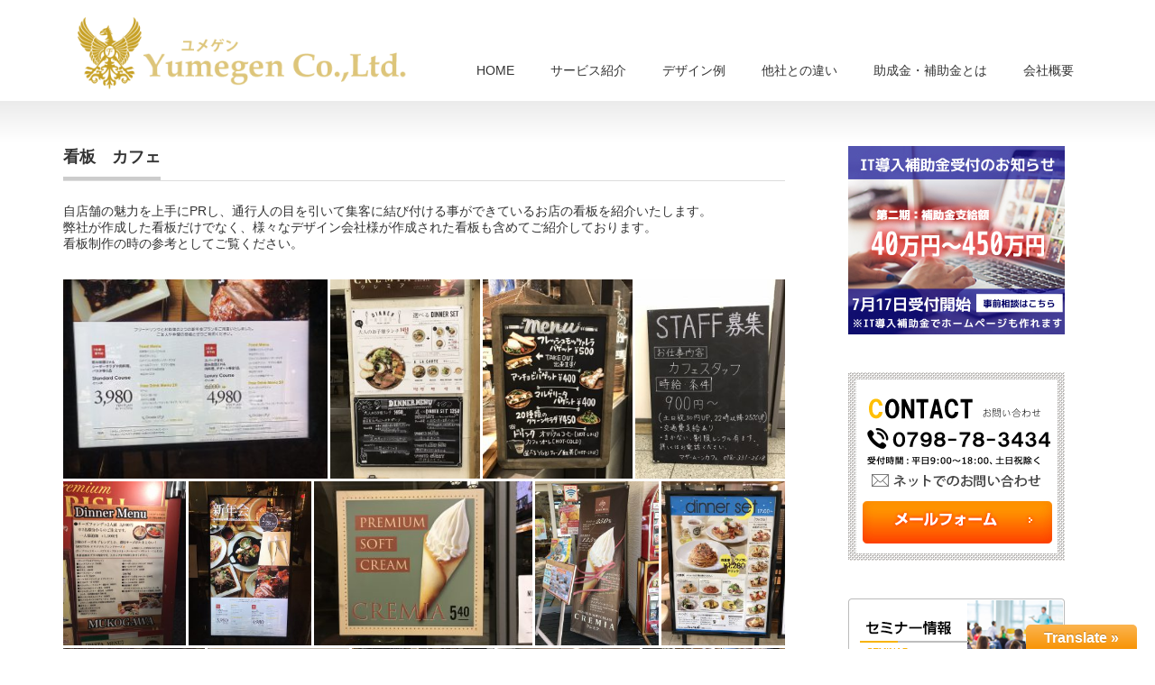

--- FILE ---
content_type: text/html; charset=UTF-8
request_url: http://yumegen.com/web/kanban_cafe/
body_size: 9851
content:
<!DOCTYPE html PUBLIC "-//W3C//DTD XHTML 1.1//EN" "http://www.w3.org/TR/xhtml11/DTD/xhtml11.dtd">
<!--[if lt IE 9]><html xmlns="http://www.w3.org/1999/xhtml" class="ie"><![endif]-->
<!--[if (gt IE 9)|!(IE)]><!--><html xmlns="http://www.w3.org/1999/xhtml"><!--<![endif]-->
<head profile="http://gmpg.org/xfn/11">
<meta http-equiv="Content-Type" content="text/html; charset=UTF-8" />
<meta http-equiv="X-UA-Compatible" content="IE=edge,chrome=1" />
<meta name="viewport" content="width=device-width,initial-scale=1.0" />
<title>関西で集客できそうなCafeや喫茶店の看板デザインを集めました | 西宮で看板制作は株式会社夢現へ</title>
<meta name="description" content="自店舗の魅力を上手にPRし、通行人の目を引いて集客に結び付ける事ができているお店の看板を紹介いたします。　弊社が作成した看板だけでなく、様々なデザイン会社様が作成された看板も含めてご紹介しております。" />
<link rel="alternate" type="application/rss+xml" title="ホームページ作成 RSS Feed" href="http://yumegen.com/web/feed/" />
<link rel="alternate" type="application/atom+xml" title="ホームページ作成 Atom Feed" href="http://yumegen.com/web/feed/atom/" /> 
<link rel="pingback" href="http://yumegen.com/web/xmlrpc.php" />


 

<!-- All in One SEO Pack 2.3.8 by Michael Torbert of Semper Fi Web Design[519,543] -->
<meta name="description" itemprop="description" content="西宮を中心として神戸三ノ宮から大阪梅田周辺でカフェや喫茶店の看板やタペストリのデザイン企画から印刷、制作まで行っている株式会社夢現が町中で見かけた集客できそうなデザイン性の高い看板を紹介しているページです。" />

<meta name="keywords" itemprop="keywords" content="看板,カフェ,喫茶店,ポスター,集客" />

<link rel="canonical" href="http://yumegen.com/web/kanban_cafe/" />
			<script>
			(function(i,s,o,g,r,a,m){i['GoogleAnalyticsObject']=r;i[r]=i[r]||function(){
			(i[r].q=i[r].q||[]).push(arguments)},i[r].l=1*new Date();a=s.createElement(o),
			m=s.getElementsByTagName(o)[0];a.async=1;a.src=g;m.parentNode.insertBefore(a,m)
			})(window,document,'script','//www.google-analytics.com/analytics.js','ga');

			ga('create', 'UA-85705820-1', 'auto');
			
			ga('send', 'pageview');
			</script>
<!-- /all in one seo pack -->
		<script type="text/javascript">
			window._wpemojiSettings = {"baseUrl":"https:\/\/s.w.org\/images\/core\/emoji\/72x72\/","ext":".png","source":{"concatemoji":"http:\/\/yumegen.com\/web\/wp-includes\/js\/wp-emoji-release.min.js?ver=4.5.3"}};
			!function(a,b,c){function d(a){var c,d,e,f=b.createElement("canvas"),g=f.getContext&&f.getContext("2d"),h=String.fromCharCode;if(!g||!g.fillText)return!1;switch(g.textBaseline="top",g.font="600 32px Arial",a){case"flag":return g.fillText(h(55356,56806,55356,56826),0,0),f.toDataURL().length>3e3;case"diversity":return g.fillText(h(55356,57221),0,0),c=g.getImageData(16,16,1,1).data,d=c[0]+","+c[1]+","+c[2]+","+c[3],g.fillText(h(55356,57221,55356,57343),0,0),c=g.getImageData(16,16,1,1).data,e=c[0]+","+c[1]+","+c[2]+","+c[3],d!==e;case"simple":return g.fillText(h(55357,56835),0,0),0!==g.getImageData(16,16,1,1).data[0];case"unicode8":return g.fillText(h(55356,57135),0,0),0!==g.getImageData(16,16,1,1).data[0]}return!1}function e(a){var c=b.createElement("script");c.src=a,c.type="text/javascript",b.getElementsByTagName("head")[0].appendChild(c)}var f,g,h,i;for(i=Array("simple","flag","unicode8","diversity"),c.supports={everything:!0,everythingExceptFlag:!0},h=0;h<i.length;h++)c.supports[i[h]]=d(i[h]),c.supports.everything=c.supports.everything&&c.supports[i[h]],"flag"!==i[h]&&(c.supports.everythingExceptFlag=c.supports.everythingExceptFlag&&c.supports[i[h]]);c.supports.everythingExceptFlag=c.supports.everythingExceptFlag&&!c.supports.flag,c.DOMReady=!1,c.readyCallback=function(){c.DOMReady=!0},c.supports.everything||(g=function(){c.readyCallback()},b.addEventListener?(b.addEventListener("DOMContentLoaded",g,!1),a.addEventListener("load",g,!1)):(a.attachEvent("onload",g),b.attachEvent("onreadystatechange",function(){"complete"===b.readyState&&c.readyCallback()})),f=c.source||{},f.concatemoji?e(f.concatemoji):f.wpemoji&&f.twemoji&&(e(f.twemoji),e(f.wpemoji)))}(window,document,window._wpemojiSettings);
		</script>
		<style type="text/css">
img.wp-smiley,
img.emoji {
	display: inline !important;
	border: none !important;
	box-shadow: none !important;
	height: 1em !important;
	width: 1em !important;
	margin: 0 .07em !important;
	vertical-align: -0.1em !important;
	background: none !important;
	padding: 0 !important;
}
</style>
<link rel='stylesheet' id='validate-engine-css-css'  href='http://yumegen.com/web/wp-content/plugins/wysija-newsletters/css/validationEngine.jquery.css?ver=2.11' type='text/css' media='all' />
<link rel='stylesheet' id='glt-toolbar-styles-css'  href='http://yumegen.com/web/wp-content/plugins/google-language-translator/css/toolbar.css?ver=4.5.3' type='text/css' media='all' />
<link rel='stylesheet' id='google-language-translator-css'  href='http://yumegen.com/web/wp-content/plugins/google-language-translator/css/style.css?ver=4.5.3' type='text/css' media='all' />
<link rel='stylesheet' id='siteorigin-panels-front-css'  href='http://yumegen.com/web/wp-content/plugins/siteorigin-panels/css/front.css?ver=2.4.10' type='text/css' media='all' />
<link rel='stylesheet' id='contact-form-7-css'  href='http://yumegen.com/web/wp-content/plugins/contact-form-7/includes/css/styles.css?ver=4.5' type='text/css' media='all' />
<link rel='stylesheet' id='jquery-ui-theme-css'  href='http://ajax.googleapis.com/ajax/libs/jqueryui/1.11.4/themes/smoothness/jquery-ui.min.css?ver=1.11.4' type='text/css' media='all' />
<link rel='stylesheet' id='jquery-ui-timepicker-css'  href='http://yumegen.com/web/wp-content/plugins/contact-form-7-datepicker/js/jquery-ui-timepicker/jquery-ui-timepicker-addon.min.css?ver=4.5.3' type='text/css' media='all' />
<link rel='stylesheet' id='font-awesome-css'  href='http://yumegen.com/web/wp-content/plugins/download-manager/assets/font-awesome/css/font-awesome.min.css?ver=4.5.3' type='text/css' media='all' />
<link rel='stylesheet' id='wpdm-bootstrap-css'  href='http://yumegen.com/web/wp-content/plugins/download-manager/assets/bootstrap/css/bootstrap.css?ver=4.5.3' type='text/css' media='all' />
<link rel='stylesheet' id='wpdm-front-css'  href='http://yumegen.com/web/wp-content/plugins/download-manager/assets/css/front.css?ver=4.5.3' type='text/css' media='all' />
<link rel='stylesheet' id='sow-image-default-1c389ca87c1a-css'  href='http://yumegen.com/web/wp-content/uploads/siteorigin-widgets/sow-image-default-1c389ca87c1a.css?ver=4.5.3' type='text/css' media='all' />
<link rel='stylesheet' id='sow-image-default-3f547a15eaaa-css'  href='http://yumegen.com/web/wp-content/uploads/siteorigin-widgets/sow-image-default-3f547a15eaaa.css?ver=4.5.3' type='text/css' media='all' />
<link rel='stylesheet' id='ewd-ufaq-style-css'  href='http://yumegen.com/web/wp-content/plugins/ultimate-faqs/css/ewd-ufaq-styles.css?ver=4.5.3' type='text/css' media='all' />
<link rel='stylesheet' id='ewd-ufaq-rrssb-css'  href='http://yumegen.com/web/wp-content/plugins/ultimate-faqs/css/rrssb-min.css?ver=4.5.3' type='text/css' media='all' />
<script type='text/javascript' src='http://yumegen.com/web/wp-includes/js/jquery/jquery.js?ver=1.12.4'></script>
<script type='text/javascript' src='http://yumegen.com/web/wp-includes/js/jquery/jquery-migrate.min.js?ver=1.4.1'></script>
<script type='text/javascript' src='http://yumegen.com/web/wp-content/plugins/google-language-translator/js/load-flags.js?ver=4.5.3'></script>
<script type='text/javascript' src='http://yumegen.com/web/wp-content/plugins/google-language-translator/js/load-toolbar.js?ver=4.5.3'></script>
<script type='text/javascript' src='http://yumegen.com/web/wp-content/plugins/download-manager/assets/bootstrap/js/bootstrap.min.js?ver=4.5.3'></script>
<script type='text/javascript' src='http://yumegen.com/web/wp-content/plugins/download-manager/assets/js/front.js?ver=4.5.3'></script>
<script type='text/javascript' src='http://yumegen.com/web/wp-content/plugins/download-manager/assets/js/chosen.jquery.min.js?ver=4.5.3'></script>
<script type='text/javascript'>
/* <![CDATA[ */
var ewd_ufaq_php_data = {"retrieving_results":"Retrieving Results..."};
/* ]]> */
</script>
<script type='text/javascript' src='http://yumegen.com/web/wp-content/plugins/ultimate-faqs/js/ewd-ufaq-js.js?ver=4.5.3'></script>
<meta name="generator" content="WordPress Download Manager 2.9.44" />
<link rel='https://api.w.org/' href='http://yumegen.com/web/wp-json/' />
<link rel='shortlink' href='http://yumegen.com/web/?p=2705' />
<link rel="alternate" type="application/json+oembed" href="http://yumegen.com/web/wp-json/oembed/1.0/embed?url=http%3A%2F%2Fyumegen.com%2Fweb%2Fkanban_cafe%2F" />
<link rel="alternate" type="text/xml+oembed" href="http://yumegen.com/web/wp-json/oembed/1.0/embed?url=http%3A%2F%2Fyumegen.com%2Fweb%2Fkanban_cafe%2F&#038;format=xml" />

        <script>
            var wpdm_site_url = 'http://yumegen.com/web/';
            var wpdm_home_url = 'http://yumegen.com/web/';
            var ajax_url = 'http://yumegen.com/web/wp-admin/admin-ajax.php';
        </script>


        <style type="text/css">p.hello { font-size:12px; color:darkgray; }#google_language_translator, #flags { text-align:left; }#google_language_translator { clear:both; }#flags { width:165px; }#flags a { display:inline-block; margin-right:2px; }#google_language_translator { width:auto !important; }.goog-tooltip {display: none !important;}.goog-tooltip:hover {display: none !important;}.goog-text-highlight {background-color: transparent !important; border: none !important; box-shadow: none !important;}#google_language_translator {color: transparent;}body { top:0px !important; }</style>    <script type="text/javascript">
        var ajaxurl = 'http://yumegen.com/web/wp-admin/admin-ajax.php';
    </script>
<style type="text/css" media="all" id="siteorigin-panels-grids-wp_head">/* Layout 2705 */ #pg-2705-0 .panel-grid-cell { float:none } #pl-2705 .panel-grid-cell .so-panel , #pl-2705 .panel-grid-cell .so-panel:last-child { margin-bottom:0px } @media (max-width:780px){ #pg-2705-0 .panel-grid-cell { float:none;width:auto } #pl-2705 .panel-grid , #pl-2705 .panel-grid-cell {  }  } </style>
<script type='text/javascript' src='http://yumegen.com/web/wp-content/plugins/wp-spamshield/js/jscripts.php'></script> 

<link rel="stylesheet" href="http://yumegen.com/web/wp-content/themes/precious_tcd019/style.css?ver=2.0" type="text/css" />
<link rel="stylesheet" href="http://yumegen.com/web/wp-content/themes/precious_tcd019/comment-style.css?ver=2.0" type="text/css" />

<link rel="stylesheet" media="screen and (min-width:641px)" href="http://yumegen.com/web/wp-content/themes/precious_tcd019/style_pc.css?ver=2.0" type="text/css" />
<link rel="stylesheet" media="screen and (max-width:640px)" href="http://yumegen.com/web/wp-content/themes/precious_tcd019/style_sp.css?ver=2.0" type="text/css" />

<link rel="stylesheet" href="http://yumegen.com/web/wp-content/themes/precious_tcd019/japanese.css?ver=2.0" type="text/css" />

<script type="text/javascript" src="http://yumegen.com/web/wp-content/themes/precious_tcd019/js/jscript.js?ver=2.0"></script>
<script type="text/javascript" src="http://yumegen.com/web/wp-content/themes/precious_tcd019/js/scroll.js?ver=2.0"></script>
<script type="text/javascript" src="http://yumegen.com/web/wp-content/themes/precious_tcd019/js/comment.js?ver=2.0"></script>
<script type="text/javascript" src="http://yumegen.com/web/wp-content/themes/precious_tcd019/js/rollover.js?ver=2.0"></script>
<!--[if lt IE 9]>
<link id="stylesheet" rel="stylesheet" href="http://yumegen.com/web/wp-content/themes/precious_tcd019/style_pc.css?ver=2.0" type="text/css" />
<script type="text/javascript" src="http://yumegen.com/web/wp-content/themes/precious_tcd019/js/ie.js?ver=2.0"></script>
<link rel="stylesheet" href="http://yumegen.com/web/wp-content/themes/precious_tcd019/ie.css" type="text/css" />
<![endif]-->

<style type="text/css">
body { font-size:14px; }

a:hover { color:#00A2D9; }

.page_navi a:hover, #post_pagination a:hover, #wp-calendar td a:hover, .pc #return_top:hover,
 #wp-calendar #prev a:hover, #wp-calendar #next a:hover, #footer #wp-calendar td a:hover, .widget_search #search-btn input:hover, .widget_search #searchsubmit:hover, .tcdw_category_list_widget a:hover, .tcdw_news_list_widget .month, .tcd_menu_widget a:hover, .tcd_menu_widget li.current-menu-item a, #submit_comment:hover, .google_search #search_button:hover
  { background-color:#00A2D9; }

#guest_info input:focus, #comment_textarea textarea:focus
  { border-color:#00A2D9; }

</style>



</head>
<body class="page page-id-2705 page-template-default siteorigin-panels">

 <div id="header_wrap">
  <div id="header" class="clearfix">

   <!-- logo -->
   <h1 id="logo_image" style="top:11px; left:5px;"><a href=" http://yumegen.com/web/" title="ホームページ作成"><img src="http://yumegen.com/web/wp-content/uploads/tcd-w/logo-resized.png?1769123066" alt="ホームページ作成" title="ホームページ作成" /></a></h1>

   <!-- global menu -->
   <a href="#" class="menu_button">menu</a>
   <div id="global_menu" class="clearfix">
    <ul id="menu-navigation" class="menu"><li id="menu-item-540" class="menu-item menu-item-type-custom menu-item-object-custom menu-item-home menu-item-540"><a href="http://yumegen.com/web/">HOME</a></li>
<li id="menu-item-543" class="menu-item menu-item-type-post_type menu-item-object-page menu-item-has-children menu-item-543"><a href="http://yumegen.com/web/service/">サービス紹介</a>
<ul class="sub-menu">
	<li id="menu-item-544" class="menu-item menu-item-type-post_type menu-item-object-page menu-item-has-children menu-item-544"><a href="http://yumegen.com/web/service/flyer_posting/">折り込みチラシ・ポスティング代行</a>
	<ul class="sub-menu">
		<li id="menu-item-1515" class="menu-item menu-item-type-post_type menu-item-object-page menu-item-1515"><a href="http://yumegen.com/web/%e8%a5%bf%e5%ae%ae%e5%b8%82%e3%80%80%e4%b8%96%e5%b8%af%e6%95%b0/">西宮市　世帯数</a></li>
		<li id="menu-item-1542" class="menu-item menu-item-type-post_type menu-item-object-page menu-item-1542"><a href="http://yumegen.com/web/%e5%b0%bc%e5%b4%8e%e5%b8%82%e3%80%80%e4%b8%96%e5%b8%af%e6%95%b0/">尼崎市　世帯数</a></li>
		<li id="menu-item-2411" class="menu-item menu-item-type-post_type menu-item-object-page menu-item-2411"><a href="http://yumegen.com/web/setaisu_itami/">伊丹市　世帯数</a></li>
		<li id="menu-item-1533" class="menu-item menu-item-type-post_type menu-item-object-page menu-item-1533"><a href="http://yumegen.com/web/%e8%8a%a6%e5%b1%8b%e5%b8%82%e3%80%80%e4%ba%8b%e6%a5%ad%e8%80%85%e6%95%b0_%e5%be%93%e6%a5%ad%e5%93%a1%e6%95%b0/">芦屋市　世帯数</a></li>
		<li id="menu-item-1809" class="menu-item menu-item-type-post_type menu-item-object-page menu-item-1809"><a href="http://yumegen.com/web/%e7%a5%9e%e6%88%b8%e5%b8%82%e3%80%80%e4%b8%96%e5%b8%af%e6%95%b0/">神戸市　世帯数</a></li>
		<li id="menu-item-1897" class="menu-item menu-item-type-post_type menu-item-object-page menu-item-1897"><a href="http://yumegen.com/web/%e5%a4%a7%e9%98%aa%e5%b8%82%e3%80%80%e4%b8%96%e5%b8%af%e6%95%b0/">大阪市　世帯数</a></li>
		<li id="menu-item-1491" class="menu-item menu-item-type-post_type menu-item-object-page menu-item-1491"><a href="http://yumegen.com/web/%e7%a5%9e%e6%88%b8%e5%b8%82%e3%80%80%e4%ba%8b%e6%a5%ad%e6%89%80%e6%95%b0_%e5%be%93%e6%a5%ad%e5%93%a1%e6%95%b0/">神戸市　事業所数_従業員数</a></li>
		<li id="menu-item-1682" class="menu-item menu-item-type-post_type menu-item-object-page menu-item-1682"><a href="http://yumegen.com/web/osakasi_jigyosyo/">大阪市　事業所数_従業員数</a></li>
		<li id="menu-item-1503" class="menu-item menu-item-type-post_type menu-item-object-page menu-item-1503"><a href="http://yumegen.com/web/%e8%a5%bf%e5%ae%ae%e5%b8%82%e3%80%80%e4%ba%8b%e6%a5%ad%e6%89%80%e6%95%b0_%e5%be%93%e6%a5%ad%e5%93%a1%e6%95%b0/">西宮市　事業所数_従業員数</a></li>
		<li id="menu-item-1545" class="menu-item menu-item-type-post_type menu-item-object-page menu-item-1545"><a href="http://yumegen.com/web/%e5%b0%bc%e5%b4%8e%e5%b8%82%e3%80%80%e4%ba%8b%e6%a5%ad%e8%80%85%e6%95%b0/">尼崎市　事業者数_従業員数</a></li>
		<li id="menu-item-2114" class="menu-item menu-item-type-post_type menu-item-object-page menu-item-2114"><a href="http://yumegen.com/web/%e8%8a%a6%e5%b1%8b%e5%b8%82%e3%80%80%e4%ba%8b%e6%a5%ad%e6%89%80%e6%95%b0_%e5%be%93%e6%a5%ad%e5%93%a1%e6%95%b0/">芦屋市　事業所数_従業員数</a></li>
	</ul>
</li>
	<li id="menu-item-548" class="menu-item menu-item-type-post_type menu-item-object-page menu-item-548"><a href="http://yumegen.com/web/service/paper/">チラシ・名刺・ショップカード制作</a></li>
	<li id="menu-item-550" class="menu-item menu-item-type-post_type menu-item-object-page menu-item-550"><a href="http://yumegen.com/web/service/homepage/">ホームページ制作</a></li>
	<li id="menu-item-546" class="menu-item menu-item-type-post_type menu-item-object-page menu-item-546"><a href="http://yumegen.com/web/service/area/">会社概要・メニュー</a></li>
	<li id="menu-item-549" class="menu-item menu-item-type-post_type menu-item-object-page menu-item-549"><a href="http://yumegen.com/web/service/smart_phone/">スマートフォンサイト作成</a></li>
	<li id="menu-item-547" class="menu-item menu-item-type-post_type menu-item-object-page menu-item-547"><a href="http://yumegen.com/web/service/seo/">SEO</a></li>
	<li id="menu-item-545" class="menu-item menu-item-type-post_type menu-item-object-page menu-item-545"><a href="http://yumegen.com/web/service/analytics/">アクセス解析</a></li>
</ul>
</li>
<li id="menu-item-542" class="menu-item menu-item-type-post_type menu-item-object-page current-menu-ancestor current-menu-parent current_page_parent current_page_ancestor menu-item-has-children menu-item-542"><a href="http://yumegen.com/web/sample/">デザイン例</a>
<ul class="sub-menu">
	<li id="menu-item-2631" class="menu-item menu-item-type-custom menu-item-object-custom menu-item-2631"><a target="_blank" href="http://it-dounyu.info/sample/">ホームページサンプル</a></li>
	<li id="menu-item-2435" class="menu-item menu-item-type-custom menu-item-object-custom menu-item-has-children menu-item-2435"><a href="http://yumegen.com/web/sample/%E3%83%81%E3%83%A9%E3%82%B7%EF%BC%88%E9%A3%B2%E9%A3%9F%E5%BA%97%EF%BC%89/">チラシ　飲食店関係</a>
	<ul class="sub-menu">
		<li id="menu-item-2100" class="menu-item menu-item-type-post_type menu-item-object-page menu-item-2100"><a href="http://yumegen.com/web/sample/%e3%83%81%e3%83%a9%e3%82%b7%ef%bc%88%e9%a3%b2%e9%a3%9f%e5%ba%97%ef%bc%89/">チラシ（飲食店）</a></li>
		<li id="menu-item-1058" class="menu-item menu-item-type-post_type menu-item-object-page menu-item-1058"><a href="http://yumegen.com/web/sample/flier_izakaya/">チラシ（居酒屋）</a></li>
		<li id="menu-item-1476" class="menu-item menu-item-type-post_type menu-item-object-page menu-item-1476"><a href="http://yumegen.com/web/%e3%83%81%e3%83%a9%e3%82%b7%ef%bc%88%e3%82%a4%e3%82%bf%e3%83%aa%e3%82%a2%e3%83%b3%e7%b3%bb%ef%bc%89/">チラシ（イタリアン系）</a></li>
		<li id="menu-item-1944" class="menu-item menu-item-type-post_type menu-item-object-page menu-item-1944"><a href="http://yumegen.com/web/%ef%bd%94_cafe/">チラシ（カフェ）</a></li>
		<li id="menu-item-2430" class="menu-item menu-item-type-post_type menu-item-object-page menu-item-2430"><a href="http://yumegen.com/web/flyer_wineshop/">ワイン販売</a></li>
		<li id="menu-item-1473" class="menu-item menu-item-type-post_type menu-item-object-page menu-item-1473"><a href="http://yumegen.com/web/%e3%83%81%e3%83%a9%e3%82%b7%ef%bc%88%e6%ad%93%e9%80%81%e8%bf%8e%e4%bc%9a%e7%b3%bb%ef%bc%89/">チラシ（歓送迎会系）</a></li>
	</ul>
</li>
	<li id="menu-item-2437" class="menu-item menu-item-type-custom menu-item-object-custom menu-item-has-children menu-item-2437"><a href="http://yumegen.com/web/sample/flier_biyou/">チラシ　美容関係</a>
	<ul class="sub-menu">
		<li id="menu-item-952" class="menu-item menu-item-type-post_type menu-item-object-page menu-item-952"><a href="http://yumegen.com/web/sample/flier_biyou/">チラシ（美容院）</a></li>
		<li id="menu-item-1218" class="menu-item menu-item-type-post_type menu-item-object-page menu-item-1218"><a href="http://yumegen.com/web/flier_aesth_bihada/">チラシ（エステ美肌）</a></li>
		<li id="menu-item-1195" class="menu-item menu-item-type-post_type menu-item-object-page menu-item-1195"><a href="http://yumegen.com/web/flier_sample_datumou/">チラシ（エステ脱毛）</a></li>
		<li id="menu-item-1247" class="menu-item menu-item-type-post_type menu-item-object-page menu-item-1247"><a href="http://yumegen.com/web/flier_aesthe_sousin/">チラシ（エステ痩身）</a></li>
		<li id="menu-item-1271" class="menu-item menu-item-type-post_type menu-item-object-page menu-item-1271"><a href="http://yumegen.com/web/flier_sample_matsueku/">チラシ（マツエク）</a></li>
		<li id="menu-item-1013" class="menu-item menu-item-type-post_type menu-item-object-page menu-item-1013"><a href="http://yumegen.com/web/sample/flier_nail/">チラシ（ネイルサロン）</a></li>
	</ul>
</li>
	<li id="menu-item-2438" class="menu-item menu-item-type-custom menu-item-object-custom menu-item-has-children menu-item-2438"><a href="http://yumegen.com/web/flier_fitness/">チラシ　フィットネス関係</a>
	<ul class="sub-menu">
		<li id="menu-item-1365" class="menu-item menu-item-type-post_type menu-item-object-page menu-item-1365"><a href="http://yumegen.com/web/flier_fitness/">チラシ（フィットネス）</a></li>
		<li id="menu-item-1641" class="menu-item menu-item-type-post_type menu-item-object-page menu-item-1641"><a href="http://yumegen.com/web/flier_yoga/">チラシ（ヨガ）</a></li>
		<li id="menu-item-1850" class="menu-item menu-item-type-post_type menu-item-object-page menu-item-1850"><a href="http://yumegen.com/web/sample/kids/">チラシ（キッズフィットネス）</a></li>
	</ul>
</li>
	<li id="menu-item-2440" class="menu-item menu-item-type-custom menu-item-object-custom menu-item-has-children menu-item-2440"><a href="http://yumegen.com/web/%EF%BD%94_shoutengai/">チラシ　その他</a>
	<ul class="sub-menu">
		<li id="menu-item-1974" class="menu-item menu-item-type-post_type menu-item-object-page menu-item-1974"><a href="http://yumegen.com/web/%ef%bd%94_shoutengai/">チラシ（商店街）</a></li>
		<li id="menu-item-1172" class="menu-item menu-item-type-post_type menu-item-object-page menu-item-1172"><a href="http://yumegen.com/web/sample_shigyou/">チラシ（士業）</a></li>
		<li id="menu-item-927" class="menu-item menu-item-type-post_type menu-item-object-page menu-item-927"><a href="http://yumegen.com/web/sample/flier_housyoku/">チラシ（宝飾店）</a></li>
		<li id="menu-item-1932" class="menu-item menu-item-type-post_type menu-item-object-page menu-item-1932"><a href="http://yumegen.com/web/sample/sinia/">チラシ（シニアイベント）</a></li>
		<li id="menu-item-2073" class="menu-item menu-item-type-post_type menu-item-object-page menu-item-2073"><a href="http://yumegen.com/web/sample/%e3%83%81%e3%83%a9%e3%82%b7%ef%bc%88%e3%83%aa%e3%83%95%e3%82%a9%e3%83%bc%e3%83%a0%ef%bc%89/">チラシ（リフォーム）</a></li>
		<li id="menu-item-2063" class="menu-item menu-item-type-post_type menu-item-object-page menu-item-2063"><a href="http://yumegen.com/web/sample/%e3%83%81%e3%83%a9%e3%82%b7%ef%bc%88%e9%8d%bc%e7%81%b8%e6%95%b4%e9%aa%a8%e9%99%a2%ef%bc%89/">チラシ（鍼灸整骨院）</a></li>
		<li id="menu-item-2133" class="menu-item menu-item-type-post_type menu-item-object-page menu-item-2133"><a href="http://yumegen.com/web/sample/zakka/">チラシ（雑貨）</a></li>
	</ul>
</li>
	<li id="menu-item-2436" class="menu-item menu-item-type-custom menu-item-object-custom menu-item-has-children menu-item-2436"><a href="http://yumegen.com/web/sample/shopcard_izakaya/">名刺・ショップカード</a>
	<ul class="sub-menu">
		<li id="menu-item-1087" class="menu-item menu-item-type-post_type menu-item-object-page menu-item-1087"><a href="http://yumegen.com/web/sample/shopcard_izakaya/">名刺サンプル（居酒屋）</a></li>
		<li id="menu-item-979" class="menu-item menu-item-type-post_type menu-item-object-page menu-item-979"><a href="http://yumegen.com/web/sample/shopcard_beauty/">ショップカード（美容系）</a></li>
	</ul>
</li>
	<li id="menu-item-2682" class="menu-item menu-item-type-post_type menu-item-object-page menu-item-2682"><a href="http://yumegen.com/web/kanban_insyoku/">看板　飲食店</a></li>
	<li id="menu-item-2751" class="menu-item menu-item-type-post_type menu-item-object-page menu-item-2751"><a href="http://yumegen.com/web/kanban_insyoku2/">看板　飲食店（2）</a></li>
	<li id="menu-item-2707" class="menu-item menu-item-type-post_type menu-item-object-page current-menu-item page_item page-item-2705 current_page_item menu-item-2707"><a href="http://yumegen.com/web/kanban_cafe/">看板　カフェ</a></li>
	<li id="menu-item-2753" class="menu-item menu-item-type-post_type menu-item-object-page menu-item-2753"><a href="http://yumegen.com/web/kanbann_cafe2/">看板　カフェ（2）</a></li>
	<li id="menu-item-2752" class="menu-item menu-item-type-post_type menu-item-object-page menu-item-2752"><a href="http://yumegen.com/web/kannban_biyou/">看板　美容関係</a></li>
</ul>
</li>
<li id="menu-item-588" class="menu-item menu-item-type-post_type menu-item-object-page menu-item-588"><a href="http://yumegen.com/web/difference/">他社との違い</a></li>
<li id="menu-item-649" class="menu-item menu-item-type-post_type menu-item-object-page menu-item-649"><a href="http://yumegen.com/web/subsidy/">助成金・補助金とは</a></li>
<li id="menu-item-861" class="menu-item menu-item-type-post_type menu-item-object-page menu-item-has-children menu-item-861"><a href="http://yumegen.com/web/company/">会社概要</a>
<ul class="sub-menu">
	<li id="menu-item-2208" class="menu-item menu-item-type-post_type menu-item-object-page menu-item-2208"><a href="http://yumegen.com/web/faq/">よくあるご質問</a></li>
	<li id="menu-item-2793" class="menu-item menu-item-type-post_type menu-item-object-page menu-item-2793"><a href="http://yumegen.com/web/recruit/">採用情報</a></li>
	<li id="menu-item-575" class="menu-item menu-item-type-post_type menu-item-object-page menu-item-575"><a href="http://yumegen.com/web/contact/">お問い合わせ</a></li>
</ul>
</li>
</ul>   </div>

  </div><!-- END #header -->
 </div><!-- END #header_wrap -->

 
 <div id="main_contents_wrap">
  <div id="main_contents" class="clearfix">
<div id="main_col">

 
 <h2 class="headline1"><span>看板　カフェ</span></h2>

 <div class="post clearfix">
  <div id="pl-2705"><div class="panel-grid" id="pg-2705-0" ><div class="panel-grid-cell" id="pgc-2705-0-0" ><div class="so-panel widget widget_text panel-first-child" id="panel-2705-0-0-0" data-index="0">			<div class="textwidget">自店舗の魅力を上手にPRし、通行人の目を引いて集客に結び付ける事ができているお店の看板を紹介いたします。　<br/>
弊社が作成した看板だけでなく、様々なデザイン会社様が作成された看板も含めてご紹介しております。<br/>
看板制作の時の参考としてご覧ください。</div>
		</div><div class="so-panel widget widget_shortcodes-ultimate shortcodes-ultimate" id="panel-2705-0-0-1" data-index="1"><div class="textwidget"><div class="su-spacer" style="height:30px"></div></div></div><div class="so-panel widget widget_unitegallery-widget widget_unitegallery panel-last-child" id="panel-2705-0-0-2" data-index="2">
					

					<!-- START UNITE GALLERY LITE 1.7.40 -->
					
				
			<div id='unitegallery_2_1' class='unite-gallery' style='margin:0px auto;'>
				

						<img alt="IMG_0001"
						     src="" data-image="http://yumegen.com/web/wp-content/uploads/2019/04/IMG_0001-2.jpg"
						     data-thumb="http://yumegen.com/web/wp-content/uploads/2019/04/IMG_0001-2-300x225.jpg"
						     title=""
						     style="display:none">

						<img alt="IMG_0002"
						     src="" data-image="http://yumegen.com/web/wp-content/uploads/2019/04/IMG_0002-1.jpg"
						     data-thumb="http://yumegen.com/web/wp-content/uploads/2019/04/IMG_0002-1-225x300.jpg"
						     title=""
						     style="display:none">

						<img alt="IMG_0003"
						     src="" data-image="http://yumegen.com/web/wp-content/uploads/2019/04/IMG_0003-1.jpg"
						     data-thumb="http://yumegen.com/web/wp-content/uploads/2019/04/IMG_0003-1-225x300.jpg"
						     title=""
						     style="display:none">

						<img alt="マザームーンカフェの看板紹介します"
						     src="" data-image="http://yumegen.com/web/wp-content/uploads/2019/04/IMG_0004-1.jpg"
						     data-thumb="http://yumegen.com/web/wp-content/uploads/2019/04/IMG_0004-1-225x300.jpg"
						     title=""
						     style="display:none">

						<img alt="IMG_0005"
						     src="" data-image="http://yumegen.com/web/wp-content/uploads/2019/04/IMG_0005-1.jpg"
						     data-thumb="http://yumegen.com/web/wp-content/uploads/2019/04/IMG_0005-1-225x300.jpg"
						     title=""
						     style="display:none">

						<img alt="IMG_0006"
						     src="" data-image="http://yumegen.com/web/wp-content/uploads/2019/04/IMG_0006-1.jpg"
						     data-thumb="http://yumegen.com/web/wp-content/uploads/2019/04/IMG_0006-1-225x300.jpg"
						     title=""
						     style="display:none">

						<img alt="IMG_0007"
						     src="" data-image="http://yumegen.com/web/wp-content/uploads/2019/04/IMG_0007-1.jpg"
						     data-thumb="http://yumegen.com/web/wp-content/uploads/2019/04/IMG_0007-1-300x225.jpg"
						     title=""
						     style="display:none">

						<img alt="CLEMIAの看板紹介します"
						     src="" data-image="http://yumegen.com/web/wp-content/uploads/2019/04/IMG_0008-1.jpg"
						     data-thumb="http://yumegen.com/web/wp-content/uploads/2019/04/IMG_0008-1-225x300.jpg"
						     title=""
						     style="display:none">

						<img alt="IMG_0009"
						     src="" data-image="http://yumegen.com/web/wp-content/uploads/2019/04/IMG_0009-1.jpg"
						     data-thumb="http://yumegen.com/web/wp-content/uploads/2019/04/IMG_0009-1-225x300.jpg"
						     title=""
						     style="display:none">

						<img alt="IMG_0010"
						     src="" data-image="http://yumegen.com/web/wp-content/uploads/2019/04/IMG_0010-1.jpg"
						     data-thumb="http://yumegen.com/web/wp-content/uploads/2019/04/IMG_0010-1-225x300.jpg"
						     title=""
						     style="display:none">

						<img alt="IMG_0011"
						     src="" data-image="http://yumegen.com/web/wp-content/uploads/2019/04/IMG_0011-1.jpg"
						     data-thumb="http://yumegen.com/web/wp-content/uploads/2019/04/IMG_0011-1-225x300.jpg"
						     title=""
						     style="display:none">

						<img alt="IMG_0012"
						     src="" data-image="http://yumegen.com/web/wp-content/uploads/2019/04/IMG_0012-1.jpg"
						     data-thumb="http://yumegen.com/web/wp-content/uploads/2019/04/IMG_0012-1-225x300.jpg"
						     title=""
						     style="display:none">

						<img alt="IMG_0013"
						     src="" data-image="http://yumegen.com/web/wp-content/uploads/2019/04/IMG_0013-1.jpg"
						     data-thumb="http://yumegen.com/web/wp-content/uploads/2019/04/IMG_0013-1-225x300.jpg"
						     title=""
						     style="display:none">

						<img alt="IMG_0014"
						     src="" data-image="http://yumegen.com/web/wp-content/uploads/2019/04/IMG_0014-1.jpg"
						     data-thumb="http://yumegen.com/web/wp-content/uploads/2019/04/IMG_0014-1-225x300.jpg"
						     title=""
						     style="display:none">
			</div>

			<script type='text/javascript'>
				window.onload = function(e) {
					if(typeof ugCheckForErrors == "undefined"){
						document.getElementById("unitegallery_2_1").innerHTML = "<span style='color:red'>Unite Gallery Error - gallery js and css files not included in the footer. Please make sure that wp_footer() function is added to your theme.</span>";}
					else{ ugCheckForErrors("unitegallery_2_1", "jquery");}
				};
			</script>

			<!-- END UNITEGALLERY LITE--></div></div></div></div>   </div><!-- END .post -->

 
</div><!-- END #main_col -->


<div id="side_col">

 <div class="side_widget clearfix ml_ad_widget" id="ml_ad_widget-3">
<a href="http://yumegen.com/web/contact/" target="_blank"><img src="http://yumegen.com/web/wp-content/uploads/2019/07/banner5.jpg" alt="" /></a>
</div>
<div class="side_widget clearfix widget_sow-image" id="sow-image-20">
<div class="so-widget-sow-image so-widget-sow-image-default-1c389ca87c1a">

<div class="sow-image-container">
<a href="http://yumegen.com/web/contact/" >	<img src="http://yumegen.com/web/wp-content/uploads/2016/06/side_bnr01.jpg" width="240" height="209" srcset=""  class="so-widget-image"/>
</a></div>

</div></div>
<div class="side_widget clearfix widget_sow-image" id="sow-image-21">
<div class="so-widget-sow-image so-widget-sow-image-default-1c389ca87c1a">

<div class="sow-image-container">
<a href="http://www.kansaijpy.com/%E4%BB%AE%E6%83%B3%E9%80%9A%E8%B2%A8%E3%82%BB%E3%83%9F%E3%83%8A%E3%83%BC-%E5%88%9D%E5%BF%83%E8%80%85/" target="_blank">	<img src="http://yumegen.com/web/wp-content/uploads/2016/06/side_bnr02.png" width="240" height="96" srcset=""  class="so-widget-image"/>
</a></div>

</div></div>
<div class="side_widget clearfix widget_sow-image" id="sow-image-22">
<div class="so-widget-sow-image so-widget-sow-image-default-1c389ca87c1a">

<div class="sow-image-container">
<a href="http://yumegen.com/web/service/seo/" >	<img src="http://yumegen.com/web/wp-content/uploads/2016/06/side_bnr03.png" width="240" height="96" srcset=""  class="so-widget-image"/>
</a></div>

</div></div>
<div class="side_widget clearfix widget_sow-image" id="sow-image-23">
<div class="so-widget-sow-image so-widget-sow-image-default-1c389ca87c1a">

<div class="sow-image-container">
<a href="http://yumegen.com/web/service/analytics/" >	<img src="http://yumegen.com/web/wp-content/uploads/2016/06/side_bnr04.png" width="240" height="96" srcset=""  class="so-widget-image"/>
</a></div>

</div></div>
<div class="side_widget clearfix widget_sow-image" id="sow-image-24">
<div class="so-widget-sow-image so-widget-sow-image-default-1c389ca87c1a">

<div class="sow-image-container">
<a href="http://yumegen.com/web/difference/" >	<img src="http://yumegen.com/web/wp-content/uploads/2016/06/side_bnr05.jpg" width="240" height="96" srcset=""  class="so-widget-image"/>
</a></div>

</div></div>
<div class="side_widget clearfix widget_sow-image" id="sow-image-25">
<div class="so-widget-sow-image so-widget-sow-image-default-1c389ca87c1a">

<div class="sow-image-container">
<a href="http://yumegen.com/web/service/posting2/" >	<img src="http://yumegen.com/web/wp-content/uploads/2016/06/side_bnr07.png" width="240" height="96" srcset=""  class="so-widget-image"/>
</a></div>

</div></div>
<div class="side_widget clearfix widget_sow-image" id="sow-image-26">
<div class="so-widget-sow-image so-widget-sow-image-default-1c389ca87c1a">

<div class="sow-image-container">
<a href="http://yumegen.com/web/difference/" >	<img src="http://yumegen.com/web/wp-content/uploads/2016/06/side_bnr06.png" width="240" height="96" srcset=""  class="so-widget-image"/>
</a></div>

</div></div>
<div class="side_widget clearfix widget_sow-image" id="sow-image-29">
<div class="so-widget-sow-image so-widget-sow-image-default-1c389ca87c1a">

<div class="sow-image-container">
	<img src="http://yumegen.com/web/wp-content/uploads/2016/08/サイドバナー　ビットコイン.jpg" width="240" height="96" srcset=""  class="so-widget-image"/>
</div>

</div></div>

</div>

  </div><!-- END #main_contents -->
 </div><!-- END #main_contents_wrap -->

 <a id="return_top" href="#header">ページ上部へ戻る</a>

   

 <div id="copyright">
  <div id="copyright_inner" class="clearfix">

   <!-- global menu -->
      <div id="footer_menu" class="clearfix">
    <ul id="menu-%e3%83%95%e3%83%83%e3%82%bf%e3%83%bc%e3%83%a1%e3%83%8b%e3%83%a5%e3%83%bc" class="menu"><li id="menu-item-2951" class="menu-item menu-item-type-custom menu-item-object-custom menu-item-home menu-item-2951"><a href="http://yumegen.com/web/">HOME</a></li>
<li id="menu-item-2952" class="menu-item menu-item-type-post_type menu-item-object-page menu-item-2952"><a href="http://yumegen.com/web/service/">サービス紹介</a></li>
<li id="menu-item-2953" class="menu-item menu-item-type-post_type menu-item-object-page menu-item-2953"><a href="http://yumegen.com/web/sample/">デザイン例</a></li>
<li id="menu-item-2954" class="menu-item menu-item-type-post_type menu-item-object-page menu-item-2954"><a href="http://yumegen.com/web/difference/">他社との違い</a></li>
<li id="menu-item-2955" class="menu-item menu-item-type-post_type menu-item-object-page menu-item-2955"><a href="http://yumegen.com/web/subsidy/">助成金・補助金とは</a></li>
<li id="menu-item-2956" class="menu-item menu-item-type-post_type menu-item-object-page menu-item-2956"><a href="http://yumegen.com/web/company/">会社概要</a></li>
<li id="menu-item-2958" class="menu-item menu-item-type-post_type menu-item-object-page menu-item-2958"><a href="http://yumegen.com/web/faq/">よくあるご質問</a></li>
<li id="menu-item-2957" class="menu-item menu-item-type-post_type menu-item-object-page menu-item-2957"><a href="http://yumegen.com/web/contact/">お問い合わせ</a></li>
</ul>   </div>
   
   <!-- social button -->
      <ul id="social_link" class="clearfix">
        <li class="rss"><a class="target_blank" href="http://yumegen.com/web/feed/">RSS</a></li>
               </ul>
   
   <p>Copyright &copy;&nbsp; <a href="http://yumegen.com/web/">ホームページ作成</a></p>

  </div>
 </div>

 
    <script>jQuery(document).ready(function($) { $('#flags a, a.single-language, .tool-items a').each(function() { $(this).attr('data-lang', $(this).attr('title')); }); $(document.body).on("click","a.flag", function(){function l(){doGoogleLanguageTranslator(default_lang+"|"+default_lang); }function n(){doGoogleLanguageTranslator(default_lang+"|"+lang_prefix); } lang_text=$(this).attr('data-lang'),default_lang="jw",lang_prefix=$(this).attr("class").split(" ")[2],$(".tool-container").hide(),lang_prefix==default_lang?l():n()}),0==$("body > #google_language_translator").length&&$("#glt-footer").html("<div id='google_language_translator'></div>"); });</script><script type='text/javascript' src='//translate.google.com/translate_a/element.js?cb=GoogleLanguageTranslatorInit'></script>

    <div id="glt-translate-trigger"><span class="notranslate">Translate »</span></div><div id="glt-toolbar"></div><div id="flags" style="display:none" class="size18"><ul id="sortable" class="ui-sortable"><li id="Chinese (Simplified)"><a title="Chinese (Simplified)" class="nturl notranslate zh-CN flag Chinese (Simplified)"></a><li id="Chinese (Traditional)"><a title="Chinese (Traditional)" class="nturl notranslate zh-TW flag Chinese (Traditional)"></a><li id="English"><a title="English" class="nturl notranslate en flag united-states"></a><li id="French"><a title="French" class="nturl notranslate fr flag French"></a><li id="Italian"><a title="Italian" class="nturl notranslate it flag Italian"></a><li id="Javanese"><a title="Javanese" class="nturl notranslate jw flag Javanese"></a><li id="Korean"><a title="Korean" class="nturl notranslate ko flag Korean"></a></ul></div><div id='glt-footer'></div><script type='text/javascript'>function GoogleLanguageTranslatorInit() { new google.translate.TranslateElement({pageLanguage: 'jw', includedLanguages:'zh-CN,zh-TW,en,fr,it,jw,ko', autoDisplay: false}, 'google_language_translator');}</script>
<script type='text/javascript'>
/* <![CDATA[ */
r3f5x9JS=escape(document['referrer']);
hf4N='10de760a6ff4a5fa560f6562c12841f9';
hf4V='0ea3cd437da7c8a67b82dab5b9632daa';
jQuery(document).ready(function($){var e="#commentform, .comment-respond form, .comment-form, #lostpasswordform, #registerform, #loginform, #login_form, #wpss_contact_form, .wpcf7-form";$(e).submit(function(){$("<input>").attr("type","hidden").attr("name","r3f5x9JS").attr("value",r3f5x9JS).appendTo(e);$("<input>").attr("type","hidden").attr("name",hf4N).attr("value",hf4V).appendTo(e);return true;});$("#comment").attr({minlength:"15",maxlength:"15360"})});
/* ]]> */
</script> 
<link rel='stylesheet' id='unite-gallery-css-css'  href='http://yumegen.com/web/wp-content/plugins/unite-gallery-lite/unitegallery-plugin/css/unite-gallery.css?ver=4.5.3' type='text/css' media='all' />
<link rel='stylesheet' id='su-content-shortcodes-css'  href='http://yumegen.com/web/wp-content/plugins/shortcodes-ultimate/assets/css/content-shortcodes.css?ver=4.9.9' type='text/css' media='all' />
<script type='text/javascript' src='http://yumegen.com/web/wp-includes/js/comment-reply.min.js?ver=4.5.3'></script>
<script type='text/javascript' src='http://yumegen.com/web/wp-content/plugins/contact-form-7/includes/js/jquery.form.min.js?ver=3.51.0-2014.06.20'></script>
<script type='text/javascript'>
/* <![CDATA[ */
var _wpcf7 = {"loaderUrl":"http:\/\/yumegen.com\/web\/wp-content\/plugins\/contact-form-7\/images\/ajax-loader.gif","recaptcha":{"messages":{"empty":"\u3042\u306a\u305f\u304c\u30ed\u30dc\u30c3\u30c8\u3067\u306f\u306a\u3044\u3053\u3068\u3092\u8a3c\u660e\u3057\u3066\u304f\u3060\u3055\u3044\u3002"}},"sending":"\u9001\u4fe1\u4e2d ..."};
/* ]]> */
</script>
<script type='text/javascript' src='http://yumegen.com/web/wp-content/plugins/contact-form-7/includes/js/scripts.js?ver=4.5'></script>
<script type='text/javascript' src='http://yumegen.com/web/wp-includes/js/jquery/ui/core.min.js?ver=1.11.4'></script>
<script type='text/javascript' src='http://yumegen.com/web/wp-includes/js/jquery/ui/datepicker.min.js?ver=1.11.4'></script>
<script type='text/javascript' src='http://ajax.googleapis.com/ajax/libs/jqueryui/1.11.4/i18n/datepicker-ja.min.js?ver=1.11.4'></script>
<script type='text/javascript' src='http://yumegen.com/web/wp-content/plugins/contact-form-7-datepicker/js/jquery-ui-timepicker/jquery-ui-timepicker-addon.min.js?ver=4.5.3'></script>
<script type='text/javascript' src='http://yumegen.com/web/wp-content/plugins/contact-form-7-datepicker/js/jquery-ui-timepicker/i18n/jquery-ui-timepicker-ja.js?ver=4.5.3'></script>
<script type='text/javascript' src='http://yumegen.com/web/wp-includes/js/jquery/ui/widget.min.js?ver=1.11.4'></script>
<script type='text/javascript' src='http://yumegen.com/web/wp-includes/js/jquery/ui/mouse.min.js?ver=1.11.4'></script>
<script type='text/javascript' src='http://yumegen.com/web/wp-includes/js/jquery/ui/slider.min.js?ver=1.11.4'></script>
<script type='text/javascript' src='http://yumegen.com/web/wp-includes/js/jquery/ui/button.min.js?ver=1.11.4'></script>
<script type='text/javascript' src='http://yumegen.com/web/wp-content/plugins/contact-form-7-datepicker/js/jquery-ui-sliderAccess.js?ver=4.5.3'></script>
<script type='text/javascript' src='http://yumegen.com/web/wp-includes/js/jquery/ui/effect.min.js?ver=1.11.4'></script>
<script type='text/javascript' src='http://yumegen.com/web/wp-includes/js/jquery/ui/position.min.js?ver=1.11.4'></script>
<script type='text/javascript' src='http://yumegen.com/web/wp-includes/js/jquery/ui/menu.min.js?ver=1.11.4'></script>
<script type='text/javascript' src='http://yumegen.com/web/wp-includes/js/wp-a11y.min.js?ver=4.5.3'></script>
<script type='text/javascript'>
/* <![CDATA[ */
var uiAutocompleteL10n = {"noResults":"\u691c\u7d22\u7d50\u679c\u306f\u3042\u308a\u307e\u305b\u3093\u3002","oneResult":"1\u4ef6\u306e\u7d50\u679c\u304c\u898b\u3064\u304b\u308a\u307e\u3057\u305f\u3002\u4e0a\u4e0b\u30ad\u30fc\u3092\u4f7f\u3063\u3066\u64cd\u4f5c\u3067\u304d\u307e\u3059\u3002","manyResults":"%d\u4ef6\u306e\u7d50\u679c\u304c\u898b\u3064\u304b\u308a\u307e\u3057\u305f\u3002\u4e0a\u4e0b\u30ad\u30fc\u3092\u4f7f\u3063\u3066\u64cd\u4f5c\u3067\u304d\u307e\u3059\u3002"};
/* ]]> */
</script>
<script type='text/javascript' src='http://yumegen.com/web/wp-includes/js/jquery/ui/autocomplete.min.js?ver=1.11.4'></script>
<script type='text/javascript' src='http://yumegen.com/web/wp-includes/js/jquery/ui/effect-size.min.js?ver=1.11.4'></script>
<script type='text/javascript' src='http://yumegen.com/web/wp-includes/js/jquery/ui/effect-scale.min.js?ver=1.11.4'></script>
<script type='text/javascript' src='http://yumegen.com/web/wp-includes/js/jquery/ui/effect-transfer.min.js?ver=1.11.4'></script>
<script type='text/javascript' src='http://yumegen.com/web/wp-content/plugins/wp-spamshield/js/jscripts-ftr-min.js'></script>
<script type='text/javascript' src='http://yumegen.com/web/wp-includes/js/wp-embed.min.js?ver=4.5.3'></script>
<script type='text/javascript' src='http://yumegen.com/web/wp-content/plugins/unite-gallery-lite/unitegallery-plugin/js/unitegallery.min.js?ver=4.5.3'></script>
<script type='text/javascript' src='http://yumegen.com/web/wp-content/plugins/unite-gallery-lite/unitegallery-plugin/themes/tiles/ug-theme-tiles.js?ver=4.5.3'></script>
<script type='text/javascript'>

				var ugapi1;
				jQuery(document).ready(function(){
					var objUGParams = {
						gallery_theme:"tiles",
								gallery_width:"100%",
								tile_enable_textpanel:true,
								tiles_type:"justified",
								tiles_justified_row_height:200

					};
					if(ugCheckForErrors('#unitegallery_2_1', 'cms'))
						ugapi1 = jQuery('#unitegallery_2_1').unitegallery(objUGParams);
				});
</script></body>
</html>

--- FILE ---
content_type: application/javascript; charset=UTF-8
request_url: http://yumegen.com/web/wp-content/plugins/wp-spamshield/js/jscripts.php
body_size: 955
content:
function wpss_set_ckh(n,v,e,p,d,s){var t=new Date;t.setTime(t.getTime());if(e){e=e*1e3}var u=new Date(t.getTime()+e);document.cookie=n+'='+escape(v)+(e?';expires='+u.toGMTString()+';max-age='+e/1e3+';':'')+(p?';path='+p:'')+(d?';domain='+d:'')+(s?';secure':'')}function wpss_init_ckh(){wpss_set_ckh('d750b750812ca24d000c6acdf4d3ee74','1f571c885a26dcaf3b8ff0635d8349e0','14400','/web/','yumegen.com','');wpss_set_ckh('SJECT2601','CKON2601','3600','/web/','yumegen.com','');}wpss_init_ckh();jQuery(document).ready(function($){var h="form[method='post']";$(h).submit(function(){$('<input>').attr('type','hidden').attr('name','c4d7471d8f76174f8629ca0fccbeff8d').attr('value','7db52708b95a2bd7c61f8d1d721fd597').appendTo(h);return true;})});
// Generated in: 0.001942 seconds


--- FILE ---
content_type: text/plain
request_url: https://www.google-analytics.com/j/collect?v=1&_v=j102&a=431582737&t=pageview&_s=1&dl=http%3A%2F%2Fyumegen.com%2Fweb%2Fkanban_cafe%2F&ul=en-us%40posix&dt=%E9%96%A2%E8%A5%BF%E3%81%A7%E9%9B%86%E5%AE%A2%E3%81%A7%E3%81%8D%E3%81%9D%E3%81%86%E3%81%AACafe%E3%82%84%E5%96%AB%E8%8C%B6%E5%BA%97%E3%81%AE%E7%9C%8B%E6%9D%BF%E3%83%87%E3%82%B6%E3%82%A4%E3%83%B3%E3%82%92%E9%9B%86%E3%82%81%E3%81%BE%E3%81%97%E3%81%9F%20%7C%20%E8%A5%BF%E5%AE%AE%E3%81%A7%E7%9C%8B%E6%9D%BF%E5%88%B6%E4%BD%9C%E3%81%AF%E6%A0%AA%E5%BC%8F%E4%BC%9A%E7%A4%BE%E5%A4%A2%E7%8F%BE%E3%81%B8&sr=1280x720&vp=1280x720&_u=IEBAAEABAAAAACAAI~&jid=1345567992&gjid=409383844&cid=711035604.1769123069&tid=UA-85705820-1&_gid=990889931.1769123069&_r=1&_slc=1&z=696685198
body_size: -284
content:
2,cG-CVBBMSWN9K